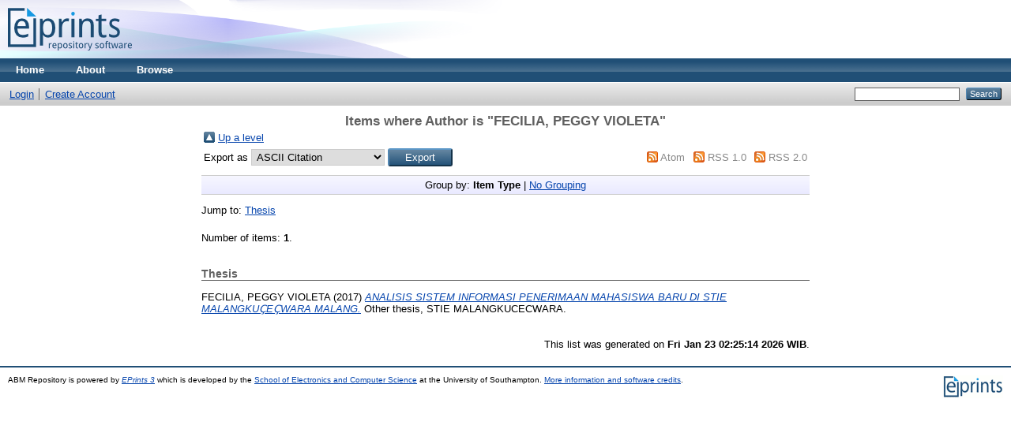

--- FILE ---
content_type: text/html; charset=utf-8
request_url: http://repository.stie-mce.ac.id/view/creators/FECILIA=3APEGGY_VIOLETA=3A=3A.html
body_size: 2439
content:
<!DOCTYPE html PUBLIC "-//W3C//DTD XHTML 1.0 Transitional//EN" "http://www.w3.org/TR/xhtml1/DTD/xhtml1-transitional.dtd">
<html xmlns="http://www.w3.org/1999/xhtml">
  <head>
    <meta http-equiv="X-UA-Compatible" content="IE=edge" />
    <title>Items where Author is "FECILIA, PEGGY VIOLETA" - ABM Repository</title>
    <link rel="icon" href="/favicon.ico" type="image/x-icon" />
    <link rel="shortcut icon" href="/favicon.ico" type="image/x-icon" />
    <link rel="Top" href="http://repository.stie-mce.ac.id/" />
    <link rel="Sword" href="https://repository.stie-mce.ac.id/sword-app/servicedocument" />
    <link rel="SwordDeposit" href="https://repository.stie-mce.ac.id/id/contents" />
    <link rel="Search" type="text/html" href="http://repository.stie-mce.ac.id/cgi/search" />
    <link rel="Search" type="application/opensearchdescription+xml" href="http://repository.stie-mce.ac.id/cgi/opensearchdescription" title="ABM Repository" />
    <script type="text/javascript" src="http://www.google.com/jsapi"><!--padder--></script><script type="text/javascript">
// <![CDATA[
google.load("visualization", "1", {packages:["corechart", "geochart"]});
// ]]></script><script type="text/javascript">
// <![CDATA[
var eprints_http_root = "http:\/\/repository.stie-mce.ac.id";
var eprints_http_cgiroot = "http:\/\/repository.stie-mce.ac.id\/cgi";
var eprints_oai_archive_id = "repository.stie-mce.ac.id";
var eprints_logged_in = false;
// ]]></script>
    <style type="text/css">.ep_logged_in { display: none }</style>
    <link rel="stylesheet" type="text/css" href="/style/auto-3.3.16.css" />
    <script type="text/javascript" src="/javascript/auto-3.3.16.js"><!--padder--></script>
    <!--[if lte IE 6]>
        <link rel="stylesheet" type="text/css" href="/style/ie6.css" />
   <![endif]-->
    <meta name="Generator" content="EPrints 3.3.16" />
    <meta http-equiv="Content-Type" content="text/html; charset=UTF-8" />
    <meta http-equiv="Content-Language" content="en" />
    
  </head>
  <body>
    
    <div class="ep_tm_header ep_noprint">
      <div class="ep_tm_site_logo">
        <a href="http://repository.stie-mce.ac.id/" title="ABM Repository">
          <img alt="ABM Repository" src="/images/sitelogo.png" />
        </a>
      </div>
      <ul class="ep_tm_menu">
        <li>
          <a href="http://repository.stie-mce.ac.id">
            Home
          </a>
        </li>
        <li>
          <a href="http://repository.stie-mce.ac.id/information.html">
            About
          </a>
        </li>
        <li>
          <a href="http://repository.stie-mce.ac.id/view/" menu="ep_tm_menu_browse">
            Browse
          </a>
          <ul id="ep_tm_menu_browse" style="display:none;">
            <li>
              <a href="http://repository.stie-mce.ac.id/view/year/">
                Browse by 
                Year
              </a>
            </li>
            <li>
              <a href="http://repository.stie-mce.ac.id/view/subjects/">
                Browse by 
                Subject
              </a>
            </li>
            <li>
              <a href="http://repository.stie-mce.ac.id/view/divisions/">
                Browse by 
                Division
              </a>
            </li>
            <li>
              <a href="http://repository.stie-mce.ac.id/view/creators/">
                Browse by 
                Author
              </a>
            </li>
          </ul>
        </li>
      </ul>
      <table class="ep_tm_searchbar">
        <tr>
          <td align="left">
            <ul class="ep_tm_key_tools" id="ep_tm_menu_tools"><li><a href="http://repository.stie-mce.ac.id/cgi/users/home">Login</a></li><li><a href="/cgi/register">Create Account</a></li></ul>
          </td>
          <td align="right" style="white-space: nowrap">
            
            <form method="get" accept-charset="utf-8" action="http://repository.stie-mce.ac.id/cgi/search" style="display:inline">
              <input class="ep_tm_searchbarbox" size="20" type="text" name="q" />
              <input class="ep_tm_searchbarbutton" value="Search" type="submit" name="_action_search" />
              <input type="hidden" name="_action_search" value="Search" />
              <input type="hidden" name="_order" value="bytitle" />
              <input type="hidden" name="basic_srchtype" value="ALL" />
              <input type="hidden" name="_satisfyall" value="ALL" />
            </form>
          </td>
        </tr>
      </table>
    </div>
    <div>
      <div class="ep_tm_page_content">
        <h1 class="ep_tm_pagetitle">
          Items where Author is "<span class="person_name">FECILIA, PEGGY VIOLETA</span>"
        </h1>
        <table><tr><td><a href="./"><img src="/style/images/multi_up.png" border="0" /></a></td><td><a href="./">Up a level</a></td></tr></table><form method="get" accept-charset="utf-8" action="http://repository.stie-mce.ac.id/cgi/exportview">
<table width="100%"><tr>
  <td align="left">Export as <select name="format"><option value="Text">ASCII Citation</option><option value="BibTeX">BibTeX</option><option value="DC">Dublin Core</option><option value="XML">EP3 XML</option><option value="EndNote">EndNote</option><option value="HTML">HTML Citation</option><option value="JSON">JSON</option><option value="METS">METS</option><option value="CSV">Multiline CSV</option><option value="Ids">Object IDs</option><option value="ContextObject">OpenURL ContextObject</option><option value="RDFNT">RDF+N-Triples</option><option value="RDFN3">RDF+N3</option><option value="RDFXML">RDF+XML</option><option value="Refer">Refer</option><option value="RIS">Reference Manager</option></select><input class="ep_form_action_button" name="_action_export_redir" type="submit" value="Export" /><input name="view" id="view" value="creators" type="hidden" /><input name="values" id="values" value="FECILIA=3APEGGY_VIOLETA=3A=3A" type="hidden" /></td>
  <td align="right"> <span class="ep_search_feed"><a href="http://repository.stie-mce.ac.id/cgi/exportview/creators/FECILIA=3APEGGY_VIOLETA=3A=3A/Atom/FECILIA=3APEGGY_VIOLETA=3A=3A.xml"><img src="/style/images/feed-icon-14x14.png" alt="[feed]" border="0" /></a> <a href="http://repository.stie-mce.ac.id/cgi/exportview/creators/FECILIA=3APEGGY_VIOLETA=3A=3A/Atom/FECILIA=3APEGGY_VIOLETA=3A=3A.xml">Atom</a></span> <span class="ep_search_feed"><a href="http://repository.stie-mce.ac.id/cgi/exportview/creators/FECILIA=3APEGGY_VIOLETA=3A=3A/RSS/FECILIA=3APEGGY_VIOLETA=3A=3A.rss"><img src="/style/images/feed-icon-14x14.png" alt="[feed]" border="0" /></a> <a href="http://repository.stie-mce.ac.id/cgi/exportview/creators/FECILIA=3APEGGY_VIOLETA=3A=3A/RSS/FECILIA=3APEGGY_VIOLETA=3A=3A.rss">RSS 1.0</a></span> <span class="ep_search_feed"><a href="http://repository.stie-mce.ac.id/cgi/exportview/creators/FECILIA=3APEGGY_VIOLETA=3A=3A/RSS2/FECILIA=3APEGGY_VIOLETA=3A=3A.xml"><img src="/style/images/feed-icon-14x14.png" alt="[feed]" border="0" /></a> <a href="http://repository.stie-mce.ac.id/cgi/exportview/creators/FECILIA=3APEGGY_VIOLETA=3A=3A/RSS2/FECILIA=3APEGGY_VIOLETA=3A=3A.xml">RSS 2.0</a></span></td>
</tr>
<tr>
  <td align="left" colspan="2">
    
  </td>
</tr>
</table>

</form><div class="ep_view_page ep_view_page_view_creators"><div class="ep_view_group_by">Group by: <span class="ep_view_group_by_current">Item Type</span> | <a href="FECILIA=3APEGGY_VIOLETA=3A=3A.default.html">No Grouping</a></div><div class="ep_view_jump ep_view_creators_type_jump"><div class="ep_view_jump_to">Jump to: <a href="#group_thesis">Thesis</a></div></div><div class="ep_view_blurb">Number of items: <strong>1</strong>.</div><a name="group_thesis"></a><h2>Thesis</h2><p>


    <span class="person_name">FECILIA, PEGGY VIOLETA</span>
  

(2017)

<a href="http://repository.stie-mce.ac.id/470/"><em>ANALISIS SISTEM INFORMASI PENERIMAAN MAHASISWA BARU DI STIE MALANGKUҪEҪWARA MALANG.</em></a>


    Other thesis, STIE MALANGKUCECWARA.
  



</p><div class="ep_view_timestamp">This list was generated on <strong>Fri Jan 23 02:25:14 2026 WIB</strong>.</div></div>
      </div>
    </div>
    <div class="ep_tm_footer ep_noprint">
      <div class="ep_tm_eprints_logo">
        <a href="http://eprints.org/software/">
          <img alt="EPrints Logo" src="/images/eprintslogo.gif" />
        </a>
      </div>
      <div>ABM Repository is powered by <em><a href="http://eprints.org/software/">EPrints 3</a></em> which is developed by the <a href="http://www.ecs.soton.ac.uk/">School of Electronics and Computer Science</a> at the University of Southampton. <a href="http://repository.stie-mce.ac.id/eprints/">More information and software credits</a>.</div>
    </div>
  </body>
</html>